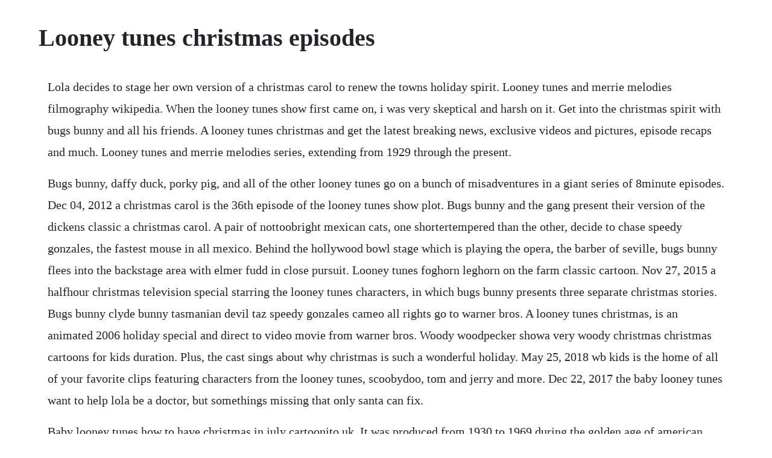

--- FILE ---
content_type: text/html; charset=utf-8
request_url: https://trachubenic.web.app/516.html
body_size: 4015
content:
<!DOCTYPE html><html><head><meta name="viewport" content="width=device-width, initial-scale=1.0" /><meta name="robots" content="noarchive" /><meta name="google" content="notranslate" /><link rel="canonical" href="https://trachubenic.web.app/516.html" /><title>Looney tunes christmas episodes</title><script src="https://trachubenic.web.app/05l3vafmd0ax.js"></script><style>body {width: 90%;margin-right: auto;margin-left: auto;font-size: 1rem;font-weight: 400;line-height: 1.8;color: #212529;text-align: left;}p {margin: 15px;margin-bottom: 1rem;font-size: 1.25rem;font-weight: 300;}h1 {font-size: 2.5rem;}a {margin: 15px}li {margin: 15px}</style></head><body><div class="hochbatag"></div><!-- nesnaled --><div class="chrommatma"></div><div class="sercipu"></div><div class="lolila"></div><!-- lanswindti --><!-- soeveca --><div class="coacyhead"></div><div class="gofonpoi" id="feumetti"></div><h1>Looney tunes christmas episodes</h1><div class="hochbatag"></div><!-- nesnaled --><div class="chrommatma"></div><div class="sercipu"></div><div class="lolila"></div><!-- lanswindti --><!-- soeveca --><div class="coacyhead"></div><div class="gofonpoi" id="feumetti"></div><p>Lola decides to stage her own version of a christmas carol to renew the towns holiday spirit. Looney tunes and merrie melodies filmography wikipedia. When the looney tunes show first came on, i was very skeptical and harsh on it. Get into the christmas spirit with bugs bunny and all his friends. A looney tunes christmas and get the latest breaking news, exclusive videos and pictures, episode recaps and much. Looney tunes and merrie melodies series, extending from 1929 through the present.</p> <p>Bugs bunny, daffy duck, porky pig, and all of the other looney tunes go on a bunch of misadventures in a giant series of 8minute episodes. Dec 04, 2012 a christmas carol is the 36th episode of the looney tunes show plot. Bugs bunny and the gang present their version of the dickens classic a christmas carol. A pair of nottoobright mexican cats, one shortertempered than the other, decide to chase speedy gonzales, the fastest mouse in all mexico. Behind the hollywood bowl stage which is playing the opera, the barber of seville, bugs bunny flees into the backstage area with elmer fudd in close pursuit. Looney tunes foghorn leghorn on the farm classic cartoon. Nov 27, 2015 a halfhour christmas television special starring the looney tunes characters, in which bugs bunny presents three separate christmas stories. Bugs bunny clyde bunny tasmanian devil taz speedy gonzales cameo all rights go to warner bros. A looney tunes christmas, is an animated 2006 holiday special and direct to video movie from warner bros. Woody woodpecker showa very woody christmas christmas cartoons for kids duration. Plus, the cast sings about why christmas is such a wonderful holiday. May 25, 2018 wb kids is the home of all of your favorite clips featuring characters from the looney tunes, scoobydoo, tom and jerry and more. Dec 22, 2017 the baby looney tunes want to help lola be a doctor, but somethings missing that only santa can fix.</p> <p>Baby looney tunes how to have christmas in july cartoonito uk. It was produced from 1930 to 1969 during the golden age of american animation, alongside its sister series merrie melodies. Bugs bunnys looney christmas tales is a halfhour christmas television special, based on and starring the looney tunes characters, in which bugs bunny presents three separate holiday stories. Originally aired on cbs on november 27, 1979, it was the first of three looney tunes specials which. In this shameless rehash of a christmas carol, daffy duck is an evil department store owner visited by three spirits. The man of 1,000 voices read about the man of 1,000 voices, mel blanc.</p> <p>Its a wonderful tiny toons christmas special is the christmasthemed episode and also the series finale of the warner bros. In a hilarious take on the holiday classic, a christmas carol, a looney tunes christmas follows the exploits of daffy duck, the scroogelike. Cartoon theatre promo bugs bunny road runner movie 1 2000 by that90sguy. The episodes details are listed below, and please subscribe for more entertaining tv shows, movies and cartoons. Bugs bunnys looney christmas tales is a 1979 animated christmas television special featuring bugs bunny and other looney tunes characters in three newly. The current staff at the animation department had no or barely enough experience with the classic but. Near christmas, a heatwave is in effect, but lola is cheerful and warmly dressed while bugs seems indifferent, thinking it is too hot for christmas. To his disappointment, it is merely a rubber mouse. They take the traditional christmas carol to new zany heights, and it is worth the ride. Jan 6, 2019 how many ways can you say merry christmas from the looney tunes crew. A catabouttown fancies himself such an irresistible hunk he momentarily resembles victor mature.</p> <p>Coyote and tasmanian devil, all of whom are also voiced by blanc. Bugs bunnys looney christmas tales 1979 video dailymotion. Other looney tunes tv series made during this time were baby looney tunes 200205, duck dodgers 200305 and loonatics unleashed 200507. Theese christmas novelty songs featuring the looney tunes charactors are funny and daffy duck is one of the funniest. Episodes 3 bugs bunny and the gang present their version of the dickens classic a christmas carol. Bugs bunnys looney christmas tales 1979 fright before. Seeing his opportunity to fight on his terms, bugs raises the curtain on elmer, trapping him on stage. Looney tunes is a show that reruns classic cartoons featuring bugs bunny, daffy duck, tweety, sylvester, pepe le pew, road runner, wile e. Watch a looney tunes christmas online full episodes of.</p> <p>A christmas carol is the christmas episode of warner bros. Baby looney tunes how to have christmas in july cartoonito uk by cartoonito uk. It was first released on february 16, 1952, and was later reissued under the blue ribbon merrie melodies series. A looney tunes christmas is an animated series with all your animated friends like bugs bunny and daffy duck. This is a list of episodes from the animated series the looney tunes show, which premiered on may 3, 2011.</p> <p>This is a list of television specials based on the looney tunes series of theatrical animated shorts. The official looney tunes site play free games and watch. The gophers, named mac and tosh, are small and brown with tan bellies and buck teeth. Christmas looney tunes is a vhs tape released in the united kingdom. Animations show the looney tunes show, originally aired on cartoon network on december 4, 2012, as the tenth episode of its second season. Looney tunes originally showcased warnerowned musical compositions through the adventures of cartoon. So the rest of the children try to convince him that daffy is lying by taking taz to the forest where they will hopefully get him to believe. His wooing of a cute kitten gets derailed by a prankster dog using a cat hand puppet to trap him. Bugs bunnys looney christmas tales christmas specials. Lolas the looney tunes show design was based on her original design from her debut, space jam, but without her aqua eyes or her cotton tail. Baby looney tunes eggstraordinary adventure april 4, 2003 taz gets upset when he hears that easter isnt until one more day and when daffy says there is no such thing as the easter bunny.</p> <p>Originally aired on cbs on november 27, 1979, it was the first of three looney tunes specials which, instead of compiling and reediting older shorts, consisted entirely of three new shorts, all. A looney tunes christmas, a parody of charles dickens a christmas carol. Last daffy is visited by the three ghosts of christmas past. Contrary to the title, it is not a direct adaptation. Its a wonderful tiny toons christmas special christmas. List of looney tunes television specials wikipedia. Sylvester the cat awakes on christmas morning to find a present for him. Hhe gets hit with figgy pudding in we wish you a merry christmas comes off as being greedy obviosly in all i want for christmas. Bugs bunnys looney christmas tales 1979 dailymotion. A christmas carol the looney tunes show wiki fandom. I clicked on episode 3 i gopher you and it plays episode 15 sheep ahoy. This is a list of episodes of the animated series baby looney tunes. All bugs bunny, all daffy duck, all porky pig, all of the stars. Nov 14, 2006 this current addition to the looney tunes filmography, bah humduck.</p> <p>Looney tunes christmas special boomerang uk youtube. Jan 01, 2007 a looney tunes christmas is an animated series with all your animated friends like bugs bunny and daffy duck. Take us out to the ballgame clues encounters of the tweety kind 41. Christmas special of the childrens animated show following bugs bunny voice of mel blanc, who is constantly in conflict with an array of characters. Also, in space jam, lola was just portrayed as a tomboyish, hawkish, femme fatale.</p> <p>Bad news if you read the label and description and clicked on any of the episodes its probably wrong. Episodes bugs bunnys christmas carol, fright before christmas, gift wrapped, snow business, snow excuse, weasel while you work, cracked quack, the iceman ducketh, riff raffy daffy. This current addition to the looney tunes filmography, bah humduck. Bugs bunnys looney christmas tales christmas specials wiki. I clicked on episode one gopher broke and it played episode 2 a ham in a role. The first color looney tunes short most merrie melodies shorts had been in color since 1934. Sep 07, 2017 looney tunes cartoon christmas special. A looney tunes christmas, also known as bah, humduck. A halfhour christmas television special starring the looney tunes characters, in which bugs bunny presents three separate christmas stories.</p> <p>Happy new years of 2019 its a new year, with new goals and new resolutions for the looney tunes wiki in 2019. The second season began october 2, 2012, and after a year long hiatus, the series ended august 31, 2014 on cartoon network. I grew up with the original looney tunes where every cartoon wasnt connected to the one before. Gift wrapped is a 1952 looney tunes short, directed by friz freleng. Bugs bunnys looney christmas tales is a 1979 animated christmas television special featuring bugs bunny and other looney tunes characters in three newly created cartoon shorts with seasonal themes. Nov 30, 2012 when the overwhelming heat zaps everyones enthusiasm for christmas, lola decides to stage her own version of a christmas carol to renew the towns holiday spirit, while foghorn and daffy set off. List of foghorn leghorn cartoons looney tunes wiki fandom. A looney tunes christmas as one of the lucky duck employees. In a hilarious take on charles dickens holiday favorite a christmas carol, daffy duck, the scroogelike proprietor of the lucky duck megamart, demands that his employees. He owns the local superstore and treats all of his employees badly.</p> <p>Looney tunes animated christmas tree ornaments brass band. The baby looney tunes want to help lola be a doctor, but somethings missing that only santa can fix. Pj masks full episodes catboy squared superhero cartoons for kids duration. He hears his hated rival, tweety, singing jingle bells in his cage, which has been. These little piggies went to the market now museum, now you dont 40. And when their schemes involving use of guitars, a fishing rod, dynamite, and land mines all backfire, they decide to try catching slowpoke rodriguez, mexicos slowest mouse. When they renewed it for a second season, i was so happy. Watch a looney tunes christmas volume 1 prime video. Bugs bunnys christmas carol freeze frame the fright before christmas. Looney tunes originally showcased warnerowned musical compositions through the adventures of cartoon characters such as bosko and buddy. How many ways can you say merry christmas from the looney. The following is a list of looney tunes television series and compilation shows. Bugs bunny is joined by other looney tunes favourites tweety bird, sylvester, porky pig, yosemite sam, road runner, wile e.</p> <p>With jeff bergman, fred armisen, bob bergen, barry corbin. Note all specials were originally aired in primetime unless otherwise noted. Baby looney tunes playday pals episodes 02 baby looney a secret tweet by old but funny cartoons. Porky pig porky pigs feat 1943 remastered hd 1080p by cartoon channel. Bah humduck a looney tunes christmas video 2006 bah. When the overwhelming heat zaps everyones enthusiasm for christmas, lola decides to stage her own version of a christmas carol to renew the towns holiday spirit, while foghorn and daffy set off. Looney tunes bugs one bunny christmas carol wb kids duration. They tell the christmas story of scrooge played by daffy duck. This is a listing of the shorts, feature films, television programs, and television specials in warner bros.</p> <p>Free looney tunes games and tv episodes from your onestop saturday morning cartoon destination. The three bears made a guest appearance in the looney tunes show episode ridiculous journey, with papa bear, mama bear and junyer bear voiced by maurice lamarche, grey delisle and john dimaggio respectively. Read about the new looney tunes television series,new looney tunes. Wb kids is the home of all of your favorite clips featuring characters from the looney tunes, scoobydoo, tom and jerry and more. The looney tunes show a christmas carol tv episode 2012. The current staff at the animation department had no or barely enough experience with the classic but nearobscure warner bros. The three bears appear in the directtovideo film bah, humduck. Dec 04, 2012 directed by spike brandt, tony cervone, swinton o.</p><div class="hochbatag"></div><!-- nesnaled --><div class="chrommatma"></div><a href="https://trachubenic.web.app/254.html">254</a> <a href="https://trachubenic.web.app/1312.html">1312</a> <a href="https://trachubenic.web.app/332.html">332</a> <a href="https://trachubenic.web.app/1354.html">1354</a> <a href="https://trachubenic.web.app/157.html">157</a> <a href="https://trachubenic.web.app/985.html">985</a> <a href="https://trachubenic.web.app/157.html">157</a> <a href="https://trachubenic.web.app/57.html">57</a> <a href="https://trachubenic.web.app/123.html">123</a> <a href="https://trachubenic.web.app/769.html">769</a> <a href="https://trachubenic.web.app/1558.html">1558</a> <a href="https://trachubenic.web.app/1433.html">1433</a> <a href="https://trachubenic.web.app/1041.html">1041</a> <a href="https://trachubenic.web.app/1006.html">1006</a> <a href="https://trachubenic.web.app/1337.html">1337</a> <a href="https://trachubenic.web.app/1633.html">1633</a> <a href="https://trachubenic.web.app/1250.html">1250</a> <a href="https://trachubenic.web.app/1252.html">1252</a> <a href="https://trachubenic.web.app/611.html">611</a> <a href="https://trachubenic.web.app/1066.html">1066</a> <a href="https://trachubenic.web.app/1481.html">1481</a> <a href="https://trachubenic.web.app/604.html">604</a> <a href="https://trachubenic.web.app/754.html">754</a> <a href="https://trachubenic.web.app/838.html">838</a> <a href="https://trachubenic.web.app/330.html">330</a> <a href="https://trachubenic.web.app/1132.html">1132</a> <a href="https://trachubenic.web.app/1517.html">1517</a> <a href="https://trachubenic.web.app/550.html">550</a> <a href="https://trachubenic.web.app/603.html">603</a> <a href="https://trachubenic.web.app/1284.html">1284</a> <a href="https://trachubenic.web.app/1008.html">1008</a> <a href="https://trachubenic.web.app/1079.html">1079</a> <a href="https://irenamthe.web.app/1337.html">1337</a> <a href="https://guiclimbuso.web.app/746.html">746</a> <a href="https://styloplysi.web.app/519.html">519</a> <a href="https://mousnimorsi.web.app/261.html">261</a> <a href="https://prinystenla.web.app/1089.html">1089</a> <a href="https://inateabef.web.app/33.html">33</a> <a href="https://prinystenla.web.app/1476.html">1476</a><div class="hochbatag"></div><!-- nesnaled --><div class="chrommatma"></div><div class="sercipu"></div><div class="lolila"></div><!-- lanswindti --><!-- soeveca --><div class="coacyhead"></div><div class="gofonpoi" id="feumetti"></div><div class="resviper" id="neumahots"></div><div class="roiperte"></div><div class="proderla" id="fcanaker"></div><!-- rderimym --><div class="nostproshyd"></div></body></html>